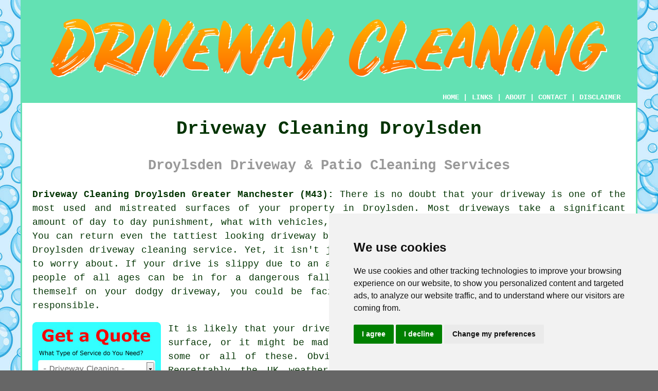

--- FILE ---
content_type: text/html
request_url: https://www.drivewayclean.uk/droylsden.html
body_size: 12201
content:
<!doctype html>

<html lang="en">

<head>

<meta charset="utf-8">
  
<title>Droylsden Driveway Cleaning and Patio Cleaning</title> <!-- end Driveway Cleaning Droylsden Greater Manchester title -->

<meta name="description" content="Driveway Cleaning Droylsden Greater Manchester (M43) - ❤️ Clean Driveways - If you need driveway or patio cleaning in Droylsden, check us out." />

<meta name="keywords" content="driveway cleaning Droylsden, pressure washing, Droylsden, patio cleaning" />

<link href="oneColFixCtrHdr.css" rel="stylesheet" type="text/css" />

<meta name=viewport content="width=device-width, initial-scale=1">

<link rel="icon" type="image/x-icon" href="favicon.ico" />

</head>

<body class="oneColFixCtrHdr">

<!-- Start of Cookie Consent --><script type="text/javascript" src="cookie-consent.js" charset="UTF-8"></script>

<script type="text/javascript" charset="UTF-8">

document.addEventListener('DOMContentLoaded', function () {

cookieconsent.run({"notice_banner_type":"simple","consent_type":"express","palette":"light","language":"en","page_load_consent_levels":["strictly-necessary"],"notice_banner_reject_button_hide":false,"preferences_center_close_button_hide":false,"website_name":"https://www.drivewayclean.uk","website_privacy_policy_url":"https://www.drivewayclean.uk/privacy-policy.html"});

});

</script><!-- End of Cookie Consent -->

<div id="container">
  <div id="header">
  
    <div id="logo"><img src="images/driveway-cleaning-logo.png" alt="Driveway Cleaning Droylsden Greater Manchester" title="Driveway Cleaning Droylsden" class="logo" /></div> <!-- end div logo -->

    <div class="navigation" id="navigation"><a href="https://www.drivewayclean.uk">HOME</a> | <div class="dropdown"> <button class="dropbtn">LINKS</button> <div class="dropdown-content"><a href="droylsden.html">Driveway Cleaning Droylsden</a> <a href="claygate.html">Residential Driveway Cleaning</a>
<a href="langley-park.html">Driveway and Patio Cleaning</a>
<a href="mildenhall.html">Residential Driveway Cleaning</a>
<a href="appley-bridge.html">Driveway Cleaning Companies</a>
<a href="ibstock.html">Driveway Cleaning Companies</a>
<a href="barrowford.html">Driveway Cleaning Companies</a>
<a href="sandwich.html">Block Paving Cleaning</a>
<a href="rosyth.html">Driveway Cleaning Companies</a>
<a href="wadhurst.html">Driveway Cleaners</a>
<a href="culcheth.html">Driveway Cleaning Specialists</a>
<a href="market-bosworth.html">Cheap Driveway Cleaning</a>
<a href="bearsted.html">Residential Driveway Cleaning</a>
<a href="hattersley.html">Driveway Stain Removal</a>
<a href="bognor-regis.html">Driveway Stain Removal</a>
<a href="alcester.html">Driveway Stain Removal</a>
<a href="llanelli.html">Tarmac Cleaning</a>
<a href="folkestone.html">Block Paving Cleaning</a>
<a href="gloucester.html">Driveway Stain Removal</a>
<a href="altrincham.html">Patio Cleaning</a>
<a href="newport-pagnell.html">Driveway Stain Removal</a>
<a href="stainforth.html">Driveway Cleaning Services</a>
<a href="hove.html">Jet Washing</a>
<a href="crowborough.html">Pressure Washing</a>
<a href="cranbrook.html">Pressure Washing</a>
<a href="poulton-le-fylde.html">Driveway Cleaning Specialists</a>
<a href="soham.html">Block Paving Cleaning</a>
<a href="alva.html">Residential Driveway Cleaning</a>
<a href="ramsey.html">Driveway and Patio Cleaning</a>
<a href="buckhurst-hill.html">Driveway Stain Removal</a>
<a href="wetherby.html">Residential Driveway Cleaning</a>
<a href="normanton.html">Residential Driveway Cleaning</a>
<a href="lichfield.html">Driveway Cleaning Specialists</a>
<a href="fraserburgh.html">Tarmac Cleaning</a>
<a href="melbourne.html">Residential Driveway Cleaning</a>
<a href="dinnington.html">Cheap Driveway Cleaning</a>
<a href="herne-bay.html">Block Paving Cleaning</a>
<a href="cranleigh.html">Driveway and Patio Cleaning</a>
<a href="ottery-st-mary.html">Driveway Stain Removal</a>
<a href="bacup.html">Driveway Cleaning Services</a>
<a href="nuneaton.html">Driveway Cleaning Specialists</a>
<a href="../near-me/bottesford.html">Driveway Cleaning</a>
<a href="../near-me/worsbrough.html">Driveway Jet Wash</a>
<a href="../near-me/bispham.html">Cheap Driveway Cleaning</a>
<a href="../near-me/blackwood.html">Cheap Driveway Cleaning</a></div></div> | <a href="about.html" rel="nofollow">ABOUT</a> | <a href="contact.html" rel="nofollow">CONTACT</a> | <a href="disclaimer.html" target="_blank" rel="nofollow">DISCLAIMER</a></div>
  <!-- end #header --></div>
  <div id="mainContent">

    <h1 class="centretext">Driveway Cleaning Droylsden</h1>
	
    <h2 class="greytext">Droylsden Driveway &amp; Patio Cleaning Services</h2>
    
    <div id="article"><div id="paraone"><p><strong class="boldlink"><a href="https://www.drivewayclean.uk">Driveway Cleaning Droylsden Greater Manchester (M43):</a></strong> There is no doubt that your <span class="blacklinks"><a href="swinton.html" title="driveway">driveway</a></span> is one of the most used and mistreated surfaces of your property in Droylsden. Most driveways take a significant amount of day to day punishment, what with vehicles, pets, weathering and regular footfall to cope with. You can return even the tattiest looking driveway back to its former glory by using a specialist local Droylsden <span class="blacklinks"><a href="altrincham.html" title="driveway cleaning">driveway cleaning</a></span> service. Yet, it isn't just the visual appearance of your driveway you need to worry about. If your drive is slippy due to an accumulation of oil, algae, moss and other detritus, people of all ages can be in for a dangerous fall. If a visitor or delivery person slips and hurts themself on your dodgy driveway, you could be facing a significant legal settlement if you're found responsible.</p></div> <!-- end paraone 6V -->

<div id="quote"><a href="contact.html" rel="nofollow"><img src="images/driveway-cleaning-quote-form.jpg" alt="Free Droylsden Driveway Cleaning Quotes" title="Free Droylsden Driveway Cleaning Quotes" /></a></div>

<div id="paratwo"><p>It is likely that your driveway in Droylsden has a block paving, tarmac, cement surface, or it might be made from a natural stone or perhaps a combination of some or all of these. Obviously it could also comprise of grass or gravel. Regrettably the UK weather conditions are the ideal environment for weeds sprouting up in crevices, and for lichen, algae and moss to grow on hard surfaces. A local Droylsden <span class="blacklinks"><a href="crewe.html" title="driveway cleaning">driveway cleaning</a></span> specialist will be able to help you solve all these issues.</p></div> <!-- end paratwo 6V extra sentence -->

<img src="images/trade-images/driveway-cleaning.jpg" alt="Driveway Cleaning Droylsden" title="Driveway Cleaning Droylsden" class="floatright" />

<h3>Why Use a Driveway Cleaning Service?</h3>

<div id="parathree"><p>A lot of homeowners in Droylsden own pressure washers and assume these basic devices are the answer to cleaning their <span class="blacklinks"><a href="st-albans.html" title="driveway">driveway</a></span> and other landscaping features such as pathways and patios. On some occasions this may not necessarily be a great idea, because home power washers do not have the adjustable pressures that are present on some of the more specialist devices, and excessive pressure could even damage your driveway. If you jet wash an asphalt driveway for instance, this can result in the pitting of this fairly soft surface, in particular if the pressure too high. Through the use of their professional washing devices, an experienced <span class="blacklinks"><a href="lee-on-the-solent.html" title="driveway cleaning">driveway cleaning</a></span> company will restore your tarmac or asphalt driveway without harming it, and restore life and lustre to its surface finish.</p></div> <!-- end parathree 6V -->

<div id="parafour"><p>A solid concrete drive can even be damaged by a pressure washer. Small fragments of the concrete surface can be blasted off, creating patterns and lines which are known in the trade as "etching". Such patterns can often go undetected on a dry driveway, but can look like crazy graffiti when it's raining or if the surface is wet. Not really the kind of first impression that you want to give to visitors and passers-by!</p></div> <!-- end parafour 6V -->

<div id="parafive">Taking some precautions is essential if you are determined to use your own <span class="blacklinks"><a href="witney.html" title="jet washer">jet washer</a></span>, whether it's owned or rented. To check for potential damage, conduct a test clean in a discreet area using the lowest pressure setting before cleaning your entire driveway with your pressure washer. It is also a good idea to check your home insurance to determine whether it covers damage resulting from your own actions, such as damage caused by using a jet washer. This preemptive approach ensures you're prepared for any mishaps and can help safeguard your financial well-being in case of unintentional damage during your driveway cleaning efforts.</div> <!-- end parafive 6V -->

<h3>What Sorts of Driveway and Stains Can be Cleaned Professionally?</h3>

<img src="images/trade-images/driveway-cleaning-specialists.jpg" alt="Driveway Cleaning Services Droylsden UK (0161)" title="Driveway Cleaning Services Droylsden UK (0161)" class="floatleft" />

<div id="parasix"><p>Different driveways will require different strategies, and because there are specialised equipments and cleaning treatments for all sorts of driveway, you should ask your Droylsden cleaning company which technique is most suitable for your specific project. If your driveway in Droylsden has been neglected and has a considerable build up of tyre marks, grease, mould, muck or oils, a specially created detergent specific to the sort of stain will be needed. Seeing as brick, block paving and concrete has a water resisting seal that can be damaged by this long term staining, a good quality sealant must be applied after the cleaning process has finished. This should keep your driveway in tip top shape for years to come, and guarantee a longer working life. It also has the additional advantage of lessening the likelihood of moss and algae from making a rapid return to your driveway, which is naturally something you'll want to avoid.</p></div> <!-- end parasix 6V -->

<div id="paraseven"><p>Pressure washing and power washing are the 2 primary methods used by <span class="blacklinks"><a href="bulwell.html" title="driveway cleaning">driveway cleaning</a></span> specialists in Droylsden, for virtually all driveway surfaces:</p></div> <!-- end paraseven 6V -->

<ul>
<li>Slightly different apparatus is used in power washing, as the water is heated before being sprayed out, compared with pressure washing which utilises cold water. The warm water helps with the elimination of ingrained dirt and stubborn staining, meaning that power washers are less inclined to harm your driveway's surfaces.</li>
<li>To clear away dirt and stains from your drive, pressure washing uses an adjustable jet of water under high pressure. It requires training and experience to adjust the water pressure to avoid harming your driveway's surface. There are also other aspects that affect the risk of damage, including the pressure used, the distance between the nozzle and the driveway surface and the diameter of the nozzle.</li>
</ul>

<div id="paraeight"><p>With both these treatments, detergent solutions can be added to the water, to make the cleaning procedure even more efficient. These cleansing detergents are then rinsed away with a gentle pressure wash before a sealant is applied to your driveway.</p></div> <!-- end paraeight 6V -->

<div id="smallquote"><a href="contact.html" rel="nofollow"><img src="images/click-for-a-quote.png" alt="Driveway Cleaning Quotes in Droylsden Greater Manchester" title="Driveway Cleaning Quotes in Droylsden Greater Manchester" /></a></div> <!-- end div smallquote -->

<h3>The First Steps in Obtaining a Driveway Cleaning Service</h3>

<div id="paranine"><p>Take a good look at your Droylsden driveway and consider possible pre-cleaning actions before contacting a <span class="blacklinks"><a href="west-bridgford.html" title="driveway cleaning company">driveway cleaning company</a></span> for a quote. If your driveway is overrun by weeds or other plants, your first task should involve a substantial reduction in their numbers. Many Droylsden-based companies will insist on this preliminary step before commencing a driveway cleaning project, making it a worthwhile endeavor. Apply a high-quality weed killer on a dry, calm day (for optimal results) and allow several days to pass before enlisting driveway cleaning services. This waiting period is essential to ensure the weed killer effectively infiltrates the weed roots and eradicates them.</p></div> <!-- end paranine 6V -->

<div id="paraten"><p>Before providing an accurate quote, your chosen Droylsden driveway cleaning service will need to inspect your driveway visually. The final quote will be determined by the size and construction method of your driveway, the degree of cleaning needed, and the materials from which it is built. It's important at this point to make certain that any debris and muck that results from the cleaning will be removed properly, and that any chemicals used by the company are listed for use according to government and Health &amp; Safety guidelines, and are appropriate for use on your driveway. The <span class="blacklinks"><a href="stalybridge.html" title="flushing">flushing</a></span> of detergents and waste into the drains without prior approval or warning may be restricted by some local authorities.</p></div> <!-- end paraten 6V -->

<h3>Things to ask Your Driveway Cleaning Service</h3>

<img src="images/trade-images/patio-and-driveway-cleaning.jpg" alt="Patio and Driveway Cleaning Near Droylsden Greater Manchester" title="Patio and Driveway Cleaning Near Droylsden Greater Manchester" class="floatright" />

<div id="paraeleven"><p>While <span class="blacklinks"><a href="bolton.html" title="the driveway cleaning">the driveway cleaning</a></span> sector is not supervised by any specific trade body, the 'British Cleaning Council' and the 'Federation of Window Cleaners' both provide training and memberships to experienced businesses and tradespersons that are involved in driveway cleaning. The reliability and experience of any local company or tradesperson, with regards to property maintenance and cleaning can be guaranteed if they can prove that they are signed up members of one or both of these highly regarded trade organisations.</p></div> <!-- end paraeleven -->

<div id="paratwelve"><p>'The King Academy' and similar businesses, offer targeted training and qualifications in the sector. A fully trained <span class="blacklinks"><a href="irlam.html" title="driveway cleaning">driveway cleaning</a></span> technician should hold a certificate in either 'Outside and Jet Wash Cleaning' or 'Water Fed, Driveway Cleaning'. These training courses are good examples of the training courses offered by the professional trade associations which we mentioned earlier.</p></div> <!-- end paratwelve -->

<div id="parathirteen"><p>For any chemical products which are being used on your drive, it's always a good idea to ask about the Control of Substances Hazardous to Health assessments (COSHH). Although some individual driveway cleaning companies may claim that this is only needed for <span class="blacklinks"><a href="radcliffe.html" title="commercial">commercial</a></span> cleaning projects, it is actually a part of the Health &amp; Safety regulations, and they should be able to provide this information when requested.</p></div> <!-- end parathirteen -->

<div id="parafourteen"><p>On a final note, it will be essential to carry out a risk assessment if your drive is shared with a neighbouring property or if there is any kind of public access crossing the driveway. This should make sure that throughout the cleaning process, anybody who has access to your driveway is protected from possible harm as much as possible. This will be performed by <span class="blacklinks"><a href="middleton.html" title="your driveway cleaning">your driveway cleaning</a></span> company as a vital part of the project, so you won't need to worry.</p></div> <!-- end parafourteen -->

<div id="parafifteen"></div> <!-- end parafifteen -->

<div id="parasixteen"></div> <!-- end parasixteen -->

<div id="paraseventeen"></div> <!-- end paraseventeen -->

<div id="paraeighteen"></div> <!-- end paraeighteen -->

<div id="paranineteen"></div> <!-- end paranineteen -->

<div id="paratwenty"></div> <!-- end paratwenty -->

<div id="tags"><p>(Tags: Pressure Washing Droylsden, Power Washing Droylsden, Jet Washing Droylsden, Driveway Maintenance Droylsden, Driveway Cleaning Droylsden)</p></div> <!-- end div tags -->

	<div id="extraquote"><a href="contact.html" rel="nofollow"><img src="images/click-for-a-quote.png" alt="Book Driveway Cleaning in Droylsden UK" title="Book Driveway Cleaning in Droylsden UK" /></a></div> <!-- end div extraquote -->

<div id="villages"><p><span class="blacklinks"><a href="billing.html" title="Driveway cleaning work">Driveway cleaning work</a></span> can be accomlished in <a href="https://en.wikipedia.org/wiki/Droylsden" target="_blank">Droylsden</a> and also in nearby places like: Miles Platting, Gorton, Clayton, Littlemoss, Fairfield, Woodhouses, Audenshaw, Failsworth, Dukinfield, Openshaw, Abbey Hey, Long Sight, Hurst, Guide Bridge, as well as in these postcodes M43 6GT, M34 5PZ, M43 6AE, M43 6DR, M43 6ET, M43 6FT, M43 6AU, M43 6AH, M43 0AB, and M43 6JX. Local Droylsden driveway cleaning specialists will probably have the postcode M43 and the telephone code 0161. Checking this out will ensure that you access locally based providers of <span class="blacklinks"><a href="ingatestone.html" title="driveway cleaning">driveway cleaning</a></span>. Droylsden homeowners will be able to utilise these and numerous other related services. To get price quotes for driveway cleaning, click the "Quote" banner.</p></div> <!-- end div villages -->



<div id="OPTIONALTHREE"><h3>Masonry Cleaning</h3><p>Masonry cleaning is the process of removing grime, stains, and other debris from the surfaces of brick, stone, and other masonry materials. It's an essential maintenance task for buildings and other structures made from masonry, as dirt and stains can detract from the appearance of a building, and in some cases, can even cause structural damage.</p><p>There are various methods of masonry cleaning, each with its advantages and drawbacks. Water-based cleaning involves using water pressure to remove surface stains and dirt, while abrasive cleaning uses a combination of water and abrasive materials like plastic beads, sand or glass to remove more persistent stains.</p><p>Chemical cleaning is another common method used for masonry cleaning. This process involves the use of chemicals to dissolve dirt and stains. It is frequently used for more tenacious stains or for surfaces that are too delicate for power washing.</p><p>Choosing the appropriate method of masonry cleaning is a critical aspect that depends on factors such as the kind of building material, extent of staining or damage, and environmental impact. Soft masonry materials like sandstone may be susceptible to surface damage from abrasive cleaning.</p><p>It is important to note that <span class="blacklinks"><a href="gatley.html" title="masonry cleaning">masonry cleaning</a></span> isn't a task that should be tackled by untrained individuals. Improper cleaning methods can cause damage to the masonry, which can be expensive and time-consuming to repair. Therefore, it is recommended that masonry cleaning be carried out by professional cleaners who are experienced in the proper techniques and equipment.</p><p>To maintain the masonry surface's integrity, applying a protective coating in addition to frequent cleaning is important. This coating aids in preventing water damage and shields the surface from environmental issues such as damage by the sun and freeze-thaw cycles.</p><p>In conclusion, masonry cleaning is a vital process for maintaining the structural integrity and appearance of buildings made from brick, concrete or stone. The most suitable cleaning method will depend on the type of masonry and the volume of dirt and staining. It's vital to choose the correct method and seek professional help if uncertain, to avoid damaging the surface.</p></div> <!-- end div optional three 5PV 2OPP -->

<div id="OPTIONALFOUR"><h3>Driveway Steam Cleaning</h3><p>Effective removal of muck, dirt, oil, and other tough stains that can accumulate on driveways over time can be accomplished through <span class="blacklinks"><a href="sale.html" title="steam cleaning">steam cleaning</a></span>. The deep clean provided by a steam cleaner is unattainable through conventional cleaning methods such as jet washing or chemical treatments.</p><p>Steam cleaning works by using high-pressure steam to penetrate deep into the pores of the driveway surface, lifting and removing stains and dirt without causing damage to the surface. You can safely and responsibly clean your driveway with this eco-friendly option.</p><p>What's more, the steam cleaning process can help to inhibit the growth of mould, mildew and algae on your driveway. In a moist environment, mould and mildew can proliferate, but a steam cleaner can remove any moisture trapped in the driveway surface's pores to prevent their growth.</p><p>The sanitising and disinfecting of the surface is an additional benefit of steam cleaning driveways, which already provides excellent cleaning results. In brief, steam cleaning is an effective way to maintain the appearance and cleanliness of your driveway. This approach is safe, effective and eco-friendly, making it an excellent choice for removing tough stains and preventing algae, mould and mildew growth.</p></div> <!-- end div optional four 8V 2OPS -->

<div id="OPTIONALONE"><h3>Driveway Sealing Droylsden</h3><p>A <span class="blacklinks"><a href="tonbridge.html" title="driveway">driveway</a></span>, a crucial part of your home's exterior, provides additional parking space, a welcoming entrance, and perhaps even an area for kids to play in. Over time however, the continuous exposure to weather and daily use takes its toll. Driveways lose their initial charm and functionality suffers. The solution to maintaining a beautiful and functional driveway lies in driveway sealing.</p><p>Applying a protective coating to a driveway's surface is known as driveway sealing. Fading, cracking and spalling - these unsightly issues caused by oil, UV rays, water, and other environmental aspects can be prevented with this simple solution: a protective coating for your driveway.</p><p>There are a number of compelling reasons to influence your decision on whether to seal your driveway:</p><ol>
<li>Increased Property Value: A freshly sealed driveway that is well-maintained increase the value of your property. If you're planning to sell your home anytime soon, a professionally-sealed drive can make a great first impression on prospective buyers.</li>
<li>Protection from Harsh Chemicals: Serious damage can be done to your driveway by de-icing salts. Sealing creates a barrier that protects the surface from these harsh chemicals, minimising damage and prolonging the lifespan of your drive.</li>
<li>Improved Durability: Don't let the weather or constant use harm your driveway! Sealing acts as a reinforcement, making the surface more resistant to cracking, erosion and chipping. By extending your driveway's longevity, you'll save money on replacements and repairs down the road.</li>
<li>Reduced Maintenance: Sealed driveways are far easier to maintain. Dirt, grime and oil spills don't penetrate the surface as easily, meaning they are simpler to clean. Furthermore, one of the hidden benefits of driveway sealing is weed prevention. The sealant fills cracks and crevices, creating a barrier that discourages weed growth and saves you time on laborious weeding duties.</li>
<li>Enhanced Appearance: You get a more polished and cleaner look from a newly sealed driveway. Faded asphalt or concrete driveway? Sealant can be your solution to colour correction! It protects the surface while restoring its original vibrancy. This can significantly boost your home's appearance.</li>
</ol><p>In short, for Droylsden home and property owners, <span class="blacklinks"><a href="st-andrews.html" title="driveway sealing">driveway sealing</a></span> is a sensible investment that unlocks a treasure trove of benefits. The undeniable advantages of sealing include protection against weather elements and enhancing durability, prolonging the longevity and restoring the appearance of driveways. Whether it's an intricate block paving deign or a simple concrete driveway, sealing can help maintain its integrity and appearance for the next few years. <span class="blacklinks"><a href="lees.html" title="Driveway sealing">Driveway sealing</a></span>, with its environmental awareness and value for money, remains a practical solution in Droylsden for preserving the beauty and functionality of outdoor spaces. (Tags: Driveway Sealing Services Droylsden, Block Paving Sealing Droylsden, Driveway Sealing Droylsden).</p></div> <!-- end div optional one -->

<div id="OPTIONALTWO"></div> <!-- end div optional two -->



<div id="FOOTPRINT"></div> <!-- end div footprint -->

<div id="OPTIONALFIVE"></div> <!-- end div optional five -->

<div id="OPTIONALSIX"></div> <!-- end div optional six -->

<div id="OPTIONALSEVEN"></div> <!-- end div optional seven -->

<div id="OPTIONALEIGHT"></div> <!-- end div optional eight -->

<div id="OPTIONALNINE"></div> <!-- end div optional nine -->

<div id="OPTIONALTEN"></div> <!-- end div optional ten -->

<div id="OPTIONALELEVEN"></div> <!-- end div optional eleven -->

<div id="OPTIONALTWELVE"></div> <!-- end div optional twelve -->

<div id="OPTIONALTHIRTEEN"></div> <!-- end div optional thirteen -->

<div id="OPTIONALFOURTEEN"></div> <!-- end div optional fourteen -->

<div id="OPTIONALFIFTEEN"></div> <!-- end div optional fifteen -->

<div id="OPTIONALSIXTEEN"></div> <!-- end div optional sixteen -->

<div id="temp"><h3>Driveway Repairs Droylsden</h3><p>Driveway repairs are a critical component in ensuring both the functionality and appearance of your driveway. The passage of time, combined with factors like heavy usage, adverse weather conditions, or underlying problems, can result in the emergence of potholes, sunken areas or cracks on driveways in Droylsden. Occurring as a consequence of poor installation, temperature fluctuations or freeze-thaw cycles, cracks can worsen over the months and years if not addressed, leading to more significant structural problems. To avoid potential safety risks and additional deterioration, it is crucial to promptly address and repair these damages. Restoring the structural integrity and visual appeal of your driveway is made possible through professional repairs, including crack filling, pothole patching, or resurfacing the whole thing. A long-lasting and durable driveway that complements your property and offers a smooth and safe surface for vehicles and pedestrians is achieved through frequent inspection and timely repairs. (76045 - Driveway Repair Droylsden)</p></div> <!-- end div temp -->



<!-- tools, disordered, courses, search, sentences etc are in file may-or-may-not-be-needed -->



<div id="projects"></div> <!-- end div projects -->

<div id="search"></div> <!-- end div search -->

<div id="tasks"><h3>Droylsden Driveway Cleaning Tasks</h3><img src="images/trade-images/tasks-checklist.jpg" alt="Driveway Cleaning Tasks Droylsden" title="Driveway Cleaning Tasks Droylsden" class="floatleft" /><p>There is a variety of work that can be accomplished by your local Droylsden <span class="blacklinks"><a href="partington.html" title="driveway cleaning">driveway cleaning</a></span> service including brickwork cleaning, resin driveway cleaning, graffiti removal, cheap driveway cleaning, canopy cleaning, domestic driveway cleaning, jet washing, conservatory cleaning, moss removal, garden fence cleaning in Droylsden, car park cleaning, concrete driveway cleaning, driveway <span class="blacklinks"><a href="wendover.html" title="steam cleaning">steam cleaning</a></span> in Droylsden, pressure washing in Droylsden, <span class="blacklinks"><a href="laindon.html" title="asphalt driveway cleaning">asphalt driveway cleaning</a></span>, <span class="blacklinks"><a href="hartley.html" title="gravel driveway cleaning">gravel driveway cleaning</a></span>, Indian sandstone cleaning, pressure cleaning services, driveway &amp; patio sealing, the removal of moss, weeds and algae, fascia &amp; gutter cleaning in Droylsden, rinsing down, <span class="blacklinks"><a href="edinburgh.html" title="masonry cleaning">masonry cleaning</a></span>, window cleaning in Droylsden, pattern imprinted concrete cleaning, play area cleaning, BBQ grease removal, patio cleaning, landlord driveway cleaning services in Droylsden, <span class="blacklinks"><a href="aylesbury.html" title="driveway cleaning">driveway cleaning</a></span>, and lots more. These are just a few of the duties that are handled by people specialising in 
<span class="blacklinks"><a href="thrapston.html" title="the cleaaning of driveways">the cleaning of driveways</a></span>. Droylsden professionals will keep you informed about their full range of services. If there happen to be other Droylsden cleaning requirements that you want but cannot see here, you should list them on the <strong><a href="contact.html" rel="nofollow">QUOTE FORM</a></strong> provided. We will get back to you with details as soon as we can.</p></div> <!-- end div tasks -->



	<div id="thirdquote"><a href="contact.html" rel="nofollow"><img src="images/click-for-a-quote.png" alt="DROYLSDEN DRIVEWAY CLEANING QUOTES" title="DROYLSDEN DRIVEWAY CLEANING QUOTES" /></a></div> <!-- end div thirdquote -->

<div id="placesnear"><h3>Driveway Cleaning Near Droylsden</h3><p>Also <span class="blacklinks"><a href="bristol.html">find</a></span>: Fairfield driveway cleaning, Dukinfield driveway cleaning, Woodhouses driveway cleaning, Clayton driveway cleaning, Abbey Hey driveway cleaning, Guide Bridge driveway cleaning, Openshaw driveway cleaning, Audenshaw driveway cleaning, Long Sight driveway cleaning, Littlemoss driveway cleaning, Gorton driveway cleaning, Hurst driveway cleaning, Miles Platting driveway cleaning, Failsworth driveway cleaning and more. The majority of these areas are serviced by people who do <span class="blacklinks"><a href="tilehurst.html" title="driveway cleaning">driveway cleaning</a></span>. No driveway's the same, but these companies clean them all! They tailor their solutions to each specific surface, guaranteeing tip-top results every time. Whether it's clearing moss and algae, removing obstinate stains, or restoring the original appearance of your driveway, these professional cleaners are equipped to handle the task effectively. Local property owners can get <span class="blacklinks"><a href="flitwick.html" title="driveway cleaning">driveway cleaning</a></span> quotes by going <a href="contact.html" rel="nofollow">here</a> and filling out the form.</p></div> <!-- end div places near -->

<div id="unordered"><h2><strong class="boldlink"><a href="droylsden.html">Driveway Cleaning Services Droylsden</a></strong></h2>

	<div id="bark">
	<div id="quotetext"><strong>Find Driveway Cleaning in Droylsden Here</strong></div>
<div id="ratedpeople"><a href="contact.html" rel="nofollow"><img src="images/driveway-cleaning-quotes.jpg" alt="Droylsden Driveway Cleaning Services (0161)" title="Droylsden Driveway Cleaning Services (0161)" /></a></div>
	</div>
	
	<ul>
		<li>Industrial Driveway Cleaning</li>
<li>Driveway Cleaning Services</li>
<li>Oil Stain Removal Services</li>
<li>Crazy Paving Cleaning</li>
<li>Natural Stone Cleaning</li>
<li>Patio Cleaning</li>
<li>Cheap Driveway Cleaning</li>
<li>Residential Driveway Cleaning</li>
<li>Block Paving Cleaning</li>
<li>Driveway Maintenance</li>
<li>Brick Cleaning</li>
<li>Landlord Services</li>
<li>Tarmac Cleaning</li>
<li>Imprinted Concrete Cleaning</li>
	</ul></div> <!-- end div unordered -->


<div id="otherskills"><img src="images/trade-images/other-tradespeople-near.jpg" alt="More Droylsden Tradesmen" title="More Droylsden Tradesmen" class="floatright" /><p><strong>More Droylsden Trades:</strong> Home and garden improvements in Droylsden will frequently require the expertise of various different tradespeople, and <a href="other-trades.html" rel="nofollow">an electrician</a> in Droylsden, <a href="other-trades.html" rel="nofollow">weeding services</a> in Droylsden, <a href="other-trades.html" rel="nofollow">garden sheds</a> in Droylsden, <strong><a href="skip-hire.html" rel="nofollow">SKIP HIRE</a></strong> in Droylsden, <a href="other-trades.html" rel="nofollow">driveway specialists</a> in Droylsden, <a href="other-trades.html" rel="nofollow">a carpenter &amp; joiner</a> in Droylsden, <a href="other-trades.html" rel="nofollow">a handyman</a> in Droylsden, <a href="other-trades.html" rel="nofollow">scaffolding</a> in Droylsden, <a href="other-trades.html" rel="nofollow">a cleaner</a> in Droylsden, <a href="other-trades.html" rel="nofollow">a painter</a> in Droylsden, <a href="other-trades.html" rel="nofollow">a roofer</a> in Droylsden, <a href="other-trades.html" rel="nofollow">garden clearance</a> in Droylsden, <a href="other-trades.html" rel="nofollow">soil irrigation</a> in Droylsden, <a href="other-trades.html" rel="nofollow">a soundproofer</a> in Droylsden, <a href="other-trades.html" rel="nofollow">fencers</a> in Droylsden, <a href="other-trades.html" rel="nofollow">garden decking</a> in Droylsden, <a href="other-trades.html" rel="nofollow">a landscape gardener</a> in Droylsden, <a href="other-trades.html" rel="nofollow">a bathroom fitter</a> in Droylsden, <a href="other-trades.html" rel="nofollow">a tiler</a> in Droylsden, <a href="other-trades.html" rel="nofollow">a bricklayer</a> in Droylsden, <a href="other-trades.html" rel="nofollow">patio cleaning</a> in Droylsden, <a href="other-trades.html" rel="nofollow">a building contractor</a> in Droylsden, <a href="other-trades.html" rel="nofollow">lawn mowing</a> in Droylsden, <a href="other-trades.html" rel="nofollow">hedge clipping</a> in Droylsden, <a href="other-trades.html" rel="nofollow">garden designers</a> in Droylsden, <a href="other-trades.html" rel="nofollow">waste clearance</a> in Droylsden may be required even though you're currently searching for <span class="blacklinks"><a href="liverpool.html">a driveway cleaning specialist</a></span> in Droylsden, Greater Manchester. Follow the links to get price quotes for all sorts of home improvement project.</p></div> <!-- end div other skills -->

<div id="streets"></div> <!-- end div streets -->


<!-- start div gallery -->

<div class="gallery">
  <div class="column">
    <img src="images/trade-images/local-driveway-cleaning.jpg" alt="Driveway Cleaning Droylsden" title="Driveway Cleaning Droylsden" style="width:100%">
  Driveway Cleaning Droylsden</div>
  <div class="column">
    <img src="images/trade-images/driveway-and-patio-cleaning.jpg" alt="Driveway Cleaning Near Me Droylsden" title="Driveway Cleaning Near Me Droylsden" style="width:100%">
  Driveway Cleaning Near Droylsden</div>
  <div class="column">
    <img src="images/trade-images/professional-driveway-cleaning.jpg" alt="Cleaning Driveways Droylsden UK" title="Cleaning Driveways Droylsden UK" style="width:100%">
  Cleaning Driveways Droylsden</div>
</div>

<!-- end div gallery -->


<div id="OPTIONALJOBS"><p><strong>Droylsden Driveway Cleaning Jobs:</strong> Find driveway cleaning jobs near Droylsden by clicking here: <a href="https://www.indeed.co.uk/Driveway-Cleaning-jobs-in-Droylsden" target="_blank">Droylsden Driveway Cleaning Jobs</a></p></div> <!-- end div optionaljobs -->

<div id="info"><p>If you would like to get local information about Droylsden, Greater Manchester look <a href="https://www.tameside.gov.uk/Towns/Droylsden-Home-Page" target="_blank">here</a></p></div> <!-- end div info -->

<div id="maintowns"><p>More: <a href="cupar.html">Jet Washing</a>, <a href="earls-barton.html">Driveway Cleaning</a>, <a href="oldham.html">Jet Washing</a>, <a href="darley-dale.html">Patio Cleaning</a>, <a href="groby.html">Pressure Washing</a>, <a href="bruton.html">Driveway Cleaning Specialists</a>, <a href="radcliffe-on-trent.html">Tarmac Cleaning</a>, <a href="forest-row.html">Driveway Cleaning Companies</a>, <a href="sevenoaks.html">Jet Washing</a>, <a href="leiston.html">Patio Cleaning</a>, <a href="southport.html">Driveway Stain Removal</a>, <a href="ulverston.html">Driveway Cleaning Services</a>, <a href="cambourne.html">Driveway Cleaning Companies</a>, <a href="middleton-on-sea.html">Driveway Cleaning Companies</a>, <a href="cambourne.html">Driveway Cleaning</a>, <a href="meopham.html">Driveway and Patio Cleaning</a>, <a href="higham-ferrers.html">Patio Cleaning</a>, <a href="wiveliscombe.html">Driveway Cleaning</a>, <a href="west-bromwich.html">Cheap Driveway Cleaning</a>, <a href="shifnal.html">Tarmac Cleaning</a>, <a href="emsworth.html">Block Paving Cleaning</a>, <a href="stapleford.html">Residential Driveway Cleaning</a>, <a href="rawmarsh.html">Driveway Stain Removal</a>, <a href="clayton-le-moors.html">Driveway Cleaning</a>, <a href="forest-row.html">Driveway Cleaning Specialists</a>, <a href="angmering.html">Driveway Cleaning Specialists</a>, <a href="sandhurst.html">Driveway Cleaners</a>, <a href="west-mersea.html">Residential Driveway Cleaning</a>, <a href="wokingham.html">Driveway Cleaning Specialists</a>, <a href="buckhaven.html">Jet Washing</a>, <a href="../driveway-cleaning/hedon.html">Driveway Stain Removal</a>, <a href="../driveway-cleaning/stonehaven.html">Block Paving Cleaning</a>, <a href="../driveway-cleaning/ewell.html">Jet Washing</a>, <a href="../driveway-cleaning/glossop.html">Concrete Cleaning</a>, <a href="../driveway-cleaning/telscombe.html">Concrete Cleaning</a>.</p></div> <!-- end div maintowns -->


<div id="postcode"><p>Driveway cleaning in M43 area, phone code 0161.</p></div> <!-- end div postcode -->

<p><a href="https://www.drivewayclean.uk/droylsden.html" target="_top">TOP - Driveway Cleaning Droylsden</a></p>

	<div id="keywords"><p>Patio Cleaning Services Droylsden - Driveway Cleaning Near Me - Industrial Driveway Cleaning Specialists Droylsden - Power Washing Droylsden - Driveway Cleaning Specialists Droylsden - Driveway Cleaning Droylsden - Driveway Cleaning Quotations Droylsden - Driveway Cleaning Services Droylsden - Landlord Driveway Cleaning Services Droylsden</p></div> <!-- end div keywords --></div> <!-- end Driveway Cleaning Droylsden (0161) article -->

    <h3 class="centretext"><a href="https://www.drivewayclean.uk">HOME - DRIVEWAY CLEANING UK</a></h3>
	

	<div id="date"><p>(Driveway cleaning Droylsden page compiled on 31-10-2024)</p></div> <!-- end div date -->	
	
	<!-- end #mainContent --></div>
  <div id="footer">
  <div class="floatleft" id="sitemap"><p><a href="ror.xml" target="_blank">Sitemap</a> - <a href="driveway-cleaning.php">Driveway Cleaning</a> - <a href="new-pages.html">New</a> - <a href="updated-pages.html">Updated</a></p></div>
  <div class="floatright" id="privacy"><p><a href="privacy-policy.html" target="_blank" rel="nofollow">Privacy</a></p></div>
<p>&nbsp;</p>
	<div id="footerad"><a href="contact.html" rel="nofollow"><img src="images/click-for-a-quote.png" alt="QUOTES FOR DRIVEWAY CLEANING DROYLSDEN" title="QUOTES FOR DRIVEWAY CLEANING DROYLSDEN" /></a></div>
    <p>&copy; DrivewayClean 2024 - Driveway Cleaning Droylsden (M43)</p>
    <br />
  <!-- end #footer --></div> <!-- end Driveway Cleaning Droylsden (M43) page -->
<!-- end #container --></div>

<!-- Go to www.addthis.com/dashboard to customize your tools -->
<script type="text/javascript" src="//s7.addthis.com/js/300/addthis_widget.js#pubid=ra-5a392c3fb4a60a42"></script>

</body>
</html>